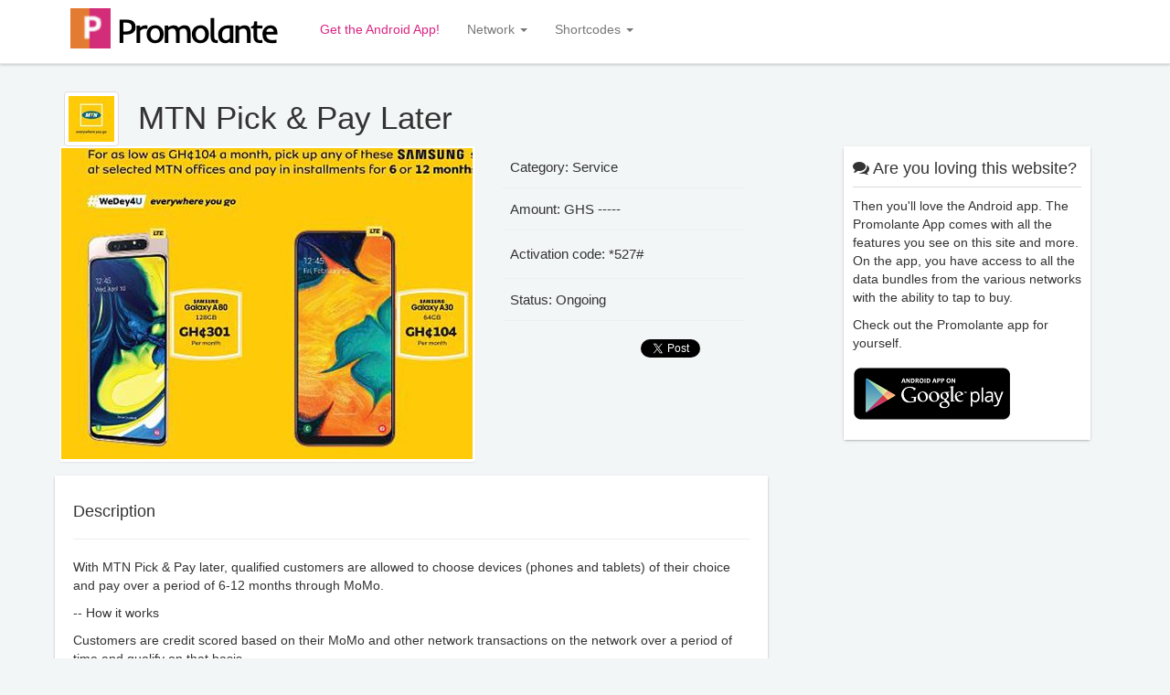

--- FILE ---
content_type: text/html; charset=utf-8
request_url: https://promolante.com/promo/MTN/mtn-pick-and-pay-later
body_size: 16798
content:
<!DOCTYPE html>


<html lang="en">
  <head>
    <meta charset="utf-8">
    <meta http-equiv="X-UA-Compatible" content="IE=edge">
    <meta name="viewport" content="width=device-width, initial-scale=1">
    <meta name="author" content="">
    <link rel="shortcut icon" type="image/x-icon" href="/static/js/rateit/favicon.6bf0c30a8c2c.ico">
    <link href="//netdna.bootstrapcdn.com/font-awesome/4.1.0/css/font-awesome.min.css" rel="stylesheet">
    <link href="/static/css/bootstrap.min.df2756479369.css" rel="stylesheet" media="screen">
    <link type="text/css" href="/static/css/main.8da62e4e95ea.css" rel="stylesheet" media="screen">
     
    <meta name="description" content="With MTN Pick &amp; Pay later, qualified customers are allowed to choose devices (phones and tablets) of their choice and pay over a period of 6-12 months through MoMo. -- How it works Customers are credit scored based on their MoMo and other network transactions …">
    <meta name="keywords" content="telcos, telecom services, promotions, mtn promotions, tigo promotions, airtel promotions, vodafone promotions, glo promotions, call promotions, Ghana, telco services, shortcodes ">
    <meta property="og:title" content="MTN Pick &amp; Pay Later" />
    <meta property="og:description" content="With MTN Pick &amp; Pay later, qualified customers are allowed to choose devices (phones and tablets) of their choice and pay over a period of 6-12 months through MoMo. -- How it works Customers are credit scored based on their MoMo and other network transactions on the network over a …" />
    <!-- <meta property="og:image" content="https://promolante.s3.amazonaws.com/thumbs/promo/MTN/mtn-paylater.jpg.700x470_q85_crop_upscale.jpg?AWSAccessKeyId=AKIAJUCMH5TRGYKBNV5Q&amp;Signature=kx0LaGH1XFq%2BUyHg1sbcG%2FW%2F%2FiA%3D&amp;Expires=1768999381" /> -->
    <meta name="twitter:title" content="MTN Pick &amp; Pay Later" />
    <meta name="twitter:description" content="With MTN Pick &amp; Pay later, qualified customers are allowed to choose devices (phones and tablets) of their choice and pay over a period of 6-12 months through MoMo.

-- How it works 

Customers a…" />
    <!-- <meta name="twitter:image" content="https://promolante.s3.amazonaws.com/thumbs/promo/MTN/mtn-paylater.jpg.700x470_q85_crop_upscale.jpg?AWSAccessKeyId=AKIAJUCMH5TRGYKBNV5Q&amp;Signature=kx0LaGH1XFq%2BUyHg1sbcG%2FW%2F%2FiA%3D&amp;Expires=1768999381" /> -->

    <!-- HTML5 Shim and Respond.js IE8 support of HTML5 elements and media queries -->
    <!-- WARNING: Respond.js doesn't work if you view the page via file:// -->
    <!--[if lt IE 9]>
      <script src="https://oss.maxcdn.com/html5shiv/3.7.2/html5shiv.min.js"></script>
      <script src="https://oss.maxcdn.com/respond/1.4.2/respond.min.js"></script>
    <![endif]-->
    <title> MTN Pick &amp; Pay Later </title>

    <script>
      (function(i,s,o,g,r,a,m){i['GoogleAnalyticsObject']=r;i[r]=i[r]||function(){
      (i[r].q=i[r].q||[]).push(arguments)},i[r].l=1*new Date();a=s.createElement(o),
      m=s.getElementsByTagName(o)[0];a.async=1;a.src=g;m.parentNode.insertBefore(a,m)
      })(window,document,'script','//www.google-analytics.com/analytics.js','ga');
      ga('create', 'UA-52087476-1', 'promolante.com');
      ga('require', 'displayfeatures');
      ga('send', 'pageview');
    </script>

    <script type='text/javascript'>
      window.smartlook||(function(d) {
        var o=smartlook=function(){ o.api.push(arguments)},h=d.getElementsByTagName('head')[0];
        var c=d.createElement('script');o.api=new Array();c.async=true;c.type='text/javascript';
        c.charset='utf-8';c.src='https://rec.smartlook.com/recorder.js';h.appendChild(c);
        })(document);
        smartlook('init', 'a764b8094d420564bf956f9c12f6bc8d2ba20941');
    </script>
    
  </head>

  <body>

    <!-- Fixed navbar -->
    <nav class="navbar navbar-default navbar-fixed-top" role="navigation">
      <div class="container">
        <div class="navbar-header">
          <button type="button" class="navbar-toggle" data-toggle="collapse" data-target=".navbar-collapse">
            <span class="sr-only">Toggle navigation</span>
            <span class="icon-bar"></span>
            <span class="icon-bar"></span>
            <span class="icon-bar"></span>
          </button>
          <!-- <a class="navbar-brand" href="/"><img class="img-responsive" style="max-width:180px; margin-top: -19px;" src="" width="180" height="65" alt="Promolante logo"> </a> -->
          <a class="navbar-brand" href="/"><img class="img-responsive" style="margin-top: -25px;" src="/static/js/rateit/promolante-v2.4170c4b994cb.png" alt="Promolante logo"> </a>
        </div>
        <div class="navbar-collapse collapse responsive-background">
          <ul class="nav navbar-nav">
            <li><a style="color:#d92582;" href="https://play.google.com/store/apps/details?id=com.promolante.app" target="_blank">Get the Android App!</a></li>
            <li class="dropdown">
              <a href="#" class="dropdown-toggle" data-toggle="dropdown">Network <b class="caret"></b></a>
              <ul class="dropdown-menu">
                <li><a href="/mtn/">MTN</a></li>
                <li><a href="/vodafone/">Vodafone</a></li>
                <!-- <li><a href="/tigo/">Tigo</a></li>
                <li><a href="/airtel/">Airtel</a></li> -->
                 <li><a href="/airteltigo/">AirtelTigo</a></li>
                <li><a href="/glo/">Glo</a></li>
              </ul>
            </li>
            <li class="dropdown">
              <a href="#" class="dropdown-toggle" data-toggle="dropdown">Shortcodes <b class="caret"></b></a>
              <ul class="dropdown-menu">
                <li><a href="/mtn/shortcodes/">MTN</a></li>
                <li><a href="/vodafone/shortcodes/">Vodafone</a></li>
                <!-- <li><a href="/tigo/shortcodes/">Tigo</a></li>
                <li><a href="/airtel/shortcodes/">Airtel</a></li> -->
                <li><a href="/airteltigo/shortcodes/">AirtelTigo</a></li>
                <li><a href="/glo/shortcodes/">Glo</a></li>
              </ul>
            </li>
          </ul>
          
        </div><!--/.nav-collapse -->
      </div>
    </nav>
    
    


    <div class="search-detail hidden-xs">
      <div class="container">
        <div class="row">
          <!-- <div class="col-sm-8 col-sm-offset-2">
            <form class="form-inline global-search" method="get" action="/search/" role="form">
                <div class="form-group">
                    <input type="search" class="form-control input-lg" id="k" name="q" placeholder="What promo/service are you looking for?" required>
                </div>
                <button type="submit" id="s" class="btn btn-default btn-lg"><i class="fa fa-search"></i>
                </button> 
            </form>
          </div>  -->
        </div> 
      </div> 
    </div> 

    <div class="promo-detail">
        <div class="container">
            <div class="row">
                <div class="col-xs-1 hidden-xs">
                    <img src=" https://promolante.s3.amazonaws.com/thumbs/provider/MTN/mtn-logo.jpg.50x50_q85_crop.jpg?AWSAccessKeyId=AKIAJUCMH5TRGYKBNV5Q&amp;Signature=8h%2B3L7%2FWZGxPPfpz0%2BSzEShm3eU%3D&amp;Expires=1768999381" alt="MTN" class="img-responsive img-thumbnail">
                </div>
                <div class="col-sm-11 hidden-xs">
                    <h2 id="detail-h3"> MTN Pick &amp; Pay Later </h2>
                </div>
                <div class="col-xs-11 hidden-sm hidden-md hidden-lg">
                    <h4 id="detail-xs-h3"> MTN Pick &amp; Pay Later </h4>
                </div>
            </div>
        </div> <!-- container -->

        <div id="detail-img">
            <div class="container">
                <div class="row">
                    <div class="det-img-sub">
                        <div class="col-sm-6 hidden-xs img-style3">
                            <img src=" https://promolante.s3.amazonaws.com/thumbs/promo/MTN/mtn-paylater.jpg.450x340_q85_crop_upscale.jpg?AWSAccessKeyId=AKIAJUCMH5TRGYKBNV5Q&amp;Signature=SOluf6B1P2rvgg6iLLYNNsXkYKI%3D&amp;Expires=1768999381" alt="MTN Pick &amp; Pay Later" class="img-responsive">
                        </div>
                        <div class="col-xs-12 hidden-sm hidden-md hidden-lg img-style-xs">
                            <img src=" https://promolante.s3.amazonaws.com/thumbs/promo/MTN/mtn-paylater.jpg.250x140_q85_crop_upscale.jpg?AWSAccessKeyId=AKIAJUCMH5TRGYKBNV5Q&amp;Signature=B96sba249TrlG9QMppI35zs6oHk%3D&amp;Expires=1768999381" alt="MTN Pick &amp; Pay Later" class="img-responsive">
                        </div>
                        <div class="col-sm-3 detail-img-r">
                            <h5>Category: Service</h5> <hr>
                            <h5>Amount: GHS -----</h5> <hr>
                            <h5 id="h5-line-hgt">Activation code: *527#</h5> <hr>
                            <h5>Status: Ongoing</h5> <hr>

                            <div class="rev-button">
                                <div class="row share-buttons">
                                    <div class="col-sm-6">
                                        <div class="fb-like" id="fb" data-href="https://promolante.com/" data-layout="button_count" data-action="like" data-show-faces="false" data-share="true"></div>
                                        <script type="text/javascript">
                                            var sUrl = window.location;
                                            document.getElementById('fb').setAttribute('href', sUrl);
                                        </script>
                                    </div>
                                    <div class="col-sm-5">
                                        <a href="https://twitter.com/share" class="twitter-share-button" data-via="promolante" data-lang="en">Tweet</a>
                                    </div>
                                </div>
                            </div>
            
                        </div>

                    </div> <!-- image and subscription details -->   


                    <div class="col-sm-3 hidden-xs hidden-sm hidden-md">
                        <div class="right-sidebar">
                            <h4 class="h4side"><i class="fa fa-comments"></i> Are you loving this website? </h4>
                            <p>Then you'll love the Android app. The Promolante App comes with all the features you see on this site and more. On the app, you have access to all the data bundles from the various networks with the ability to tap to buy.</p>

                            <p>Check out the Promolante app for yourself.</p>

                            <p><a target="_blank" href="https://play.google.com/store/apps/details?id=com.promolante.app"><img src="/static/js/rateit/play-store.dcf1670e4e05.png" alt="Promolante App on Play Store"></a></p>

                        
                        </div>
                    </div>

                </div>
            </div> <!-- container -->
        </div>
        
        <div class="desc-info">
            <div class="container">
                <div class="row">
                    <div class="col-sm-8 img-style2">
                        <h4> Description </h4> <hr>
                        <p> <p>With MTN Pick &amp; Pay later, qualified customers are allowed to choose devices (phones and tablets) of their choice and pay over a period of 6-12 months through MoMo.</p>

<p>-- How it works </p>

<p>Customers are credit scored based on their MoMo and other network transactions on the network over a period of time and qualify on that basis. </p>

<p>Dial short code *527# and follow the prompts.</p>

<p>-- Pricing &amp; Packages </p>

<p>All devices come with device insurance packages covering damages, theft and loss as well as loan default. </p>

<p>Applicants are required to confirm initial payment of a specified amount through MoMo before pick up at the service center of their choice.</p> </p>
                    </div>
                    <div class="col-sm-4">
                        <!-- an empty space for features -->
                    </div>
                </div> <!-- row -->
                
            </div> <!-- container -->

            
        </div> <!-- desc-info -->

    </div>

<div id="fb-root"></div>
<script>(function(d, s, id) {
  var js, fjs = d.getElementsByTagName(s)[0];
  if (d.getElementById(id)) return;
  js = d.createElement(s); js.id = id;
  js.src = "//connect.facebook.net/en_US/sdk.js#xfbml=1&appId=462747420537405&version=v2.0";
  fjs.parentNode.insertBefore(js, fjs);
}(document, 'script', 'facebook-jssdk'));</script>

<script>!function(d,s,id){var js,fjs=d.getElementsByTagName(s)[0];if(!d.getElementById(id)){js=d.createElement(s);js.id=id;js.src="https://platform.twitter.com/widgets.js";fjs.parentNode.insertBefore(js,fjs);}}(document,"script","twitter-wjs");</script>



    <footer class="site-footer">
      <div class="container">
        <div class="row">
          <div class="col-md-7">
            <div class="media">
              <div class="media-img">  
                <a href="/" class="logo"><img src="/static/js/rateit/promolante_logo_1.8258f4d4135c.jpg" alt="Promolante logo"></a>
              </div>
              <div class="media-body">
                <p class="copyright">
                  <p>2020 &copy; All Rights Reserved. Made with <i class="fa fa-heart-o"></i> in Accra.</p>
                </p>
                <div class="social">
                  <div class="row">
                    <div class="col-sm-6">
                      <p> Follow us  </p>
                      <p> <a href="https://twitter.com/promolante" class="twitter-follow-button" data-show-count="false">Follow @promolante</a> </p>
                      <p> <div class="fb-like" data-href="https://facebook.com/promolante" data-layout="button_count" data-action="like" data-show-faces="false" data-share="true"></div> </p>
                    </div>
                    <div class="col-sm-6">
                      <p> Spread the love </p>
                      <p> <a href="https://twitter.com/share" class="twitter-share-button" data-url="http://promolante.com" data-text="Discover &amp; review cool promos and services from all the telcos in Ghana." data-via="promolante" data-size="large">Tweet</a></p>
                    </div>
                    <div class="play-store">
                      <a target="_blank" href="https://play.google.com/store/apps/details?id=com.promolante.app"><img src="/static/js/rateit/play-store.dcf1670e4e05.png" alt="Promolante App on Play Store"></a>
                    </div>
                  </div>
                </div>
              </div>
            </div>
          </div> <!-- col-sm-7 -->
          <div class="col-md-5">
            <div class="company-info">
              <nav>
                <dl>
                  <dt> About </dt>
                  <dl><a href="/help/"> Help </a></dl>
                  <dl><a target="_blank" href="http://blog.promolante.com"> Blog </a></dl>
                  <dl><a href="/about/"> About </a></dl>
                </dl>
                <dl>
                  <dt> Help </dt>
                  <dl><a href="/privacy/"> Privacy Policy </a></dl>
                  <dl><a href="/terms/"> Terms of Use </a></dl>
                  <dl><a href="/advertise/"> Advertise </a></dl>
                </dl>
                <dl>
                  <dt>Contact </dt>
                  <dl>
                    <h5><strong>hello[at]promolante.com</strong></h5>
                  </dl>
                  
                </dl>
              </nav>
            </div>
          </div> <!-- col-sm-6 -->
        </div> <!-- row -->
      </div> <!-- container -->
    </footer>



    <script>!function(d,s,id){var js,fjs=d.getElementsByTagName(s)[0],p=/^http:/.test(d.location)?'http':'https';if(!d.getElementById(id)){js=d.createElement(s);js.id=id;js.src=p+'://platform.twitter.com/widgets.js';fjs.parentNode.insertBefore(js,fjs);}}(document, 'script', 'twitter-wjs');</script> 

    <div id="fb-root"></div>
    <script>(function(d, s, id) {
      var js, fjs = d.getElementsByTagName(s)[0];
      if (d.getElementById(id)) return;
      js = d.createElement(s); js.id = id;
      js.src = "//connect.facebook.net/en_US/sdk.js#xfbml=1&version=v2.0";
      fjs.parentNode.insertBefore(js, fjs);
    }(document, 'script', 'facebook-jssdk'));</script>


  <!-- jQuery (necessary for Bootstrap's JavaScript plugins) -->
    <script src="https://ajax.googleapis.com/ajax/libs/jquery/1.11.0/jquery.min.js"></script>
    <!-- Include all compiled plugins (below), or include individual files as needed -->
    <script src="/static/js/bootstrap.min.ba847811448e.js"></script>
    <script src="/static/js/table.b114076293c5.js"></script>
    
  </body>
</html>


--- FILE ---
content_type: text/css; charset="utf-8"
request_url: https://promolante.com/static/css/main.8da62e4e95ea.css
body_size: 693
content:
body{padding-top:60px;background:#f3f6f6}@media (max-width:767px){.responsive-background{background:#fff}}@media (min-width:768px) and (max-width:991px){.responsive-background{background:#fff}}.navbar{border:0;height:70px;padding-top:7px;background-color:#FFF;z-index:100;-webkit-box-shadow:0 1px 3px rgba(0,0,0,.2),inset 0 -1px 0 rgba(0,0,0,.1);-moz-box-shadow:0 1px 3px rgba(0,0,0,.2),inset 0 -1px 0 rgba(0,0,0,.1);box-shadow:0 1px 3px rgba(0,0,0,.2),inset 0 -1px 0 rgba(0,0,0,.1)}.dropdown-menu>li>a:hover,.navbar-default .navbar-nav>li>a:focus,.navbar-default .navbar-nav>li>a:hover{color:#F90}.navbar-default .navbar-nav>.active{color:#000;background:#d65c14}a.signup{font-weight:900}.navbar-header{height:65px}.makesense{padding:10px 0 17px}.makesense-code{padding:10px 0}.makesense h3{color:#666;font-size:30px;line-height:40px;font-weight:400;font-family:Helvetica Neue,Arial,sans-serif}.makesense h4{color:#666;font-size:23px;line-height:20px;font-weight:400;font-family:Helvetica Neue,Arial,sans-serif}.center{text-align:center}.space{display:block;height:25px}.why-promolante{padding:20px 0 17px}.why-promolante h4{line-height:25px}.why-2{padding-top:10px}.global-search{text-align:center;padding-bottom:60px}.global-search *{display:inline-block;margin-bottom:0}.global-search .form-control{width:120px}.global-search a{display:block}@media (min-width:400px){.global-search{text-align:center}.global-search .form-control{width:500px}}.search-detail{padding-top:40px}.search-search{padding-top:40px;padding-bottom:0}.search-result{padding-top:5px;padding-bottom:3px}.search-page{padding-bottom:80px}.search-pad{padding-bottom:140px}.email-confirm{padding-top:30px;padding-bottom:320px}.share-buttons{padding-bottom:10px}.right-sidebar{background:#fff;box-shadow:0 1px 3px -1px rgba(0,0,0,.5);-webkit-box-shadow:0 1px 3px -1px rgba(0,0,0,.5);padding:5px 10px;margin-right:auto;margin-left:80px;width:270px}.h4side{border-bottom:1px solid #dbd9dc;padding-bottom:10px}.promo-detail .col-xs-11{padding-left:0}.promo-detail{margin-bottom:20px}#detail-h3{font-size:35px;line-height:.5;margin-left:-17px}#detail-xs-h3{font-size:25px;margin-left:14px;margin-top:40px}.img-style2{background:#fff;box-shadow:0 1px 3px -1px rgba(0,0,0,.5);-webkit-box-shadow:0 1px 3px -1px rgba(0,0,0,.5);padding:20px;margin-right:auto;margin-left:auto}.img-style2 ul{list-style:none}.review-section h4{padding-bottom:15px}.img-style3{width:455px;min-height:345px;padding:2px;margin-left:10px;margin-right:15px;background:#fff;-webkit-border-radius:3px;-moz-border-radius:3px;border-radius:3px;-webkit-box-shadow:0 1px 2px rgba(0,0,0,.07);-moz-box-shadow:0 1px 2px rgba(0,0,0,.07);box-shadow:0 1px 2px rgba(0,0,0,.07)}.img-style-xs{padding-top:8px;padding-bottom:25px}.detail-img-r h5{padding-top:0;margin-top:0;margin-bottom:0;padding-left:8px;font-size:15px;line-height:5px}#h5-line-hgt{line-height:.8}.detail-img-r{padding-top:20px}.review-section{padding-top:10px;padding-bottom:40px}.detail-img .col-sm-3{padding:10px 10px 10px 17px}.desc-info{padding-top:15px;padding-left:10px}.rev-button{padding-left:10px;padding-bottom:13px}#promos{list-style-type:none}#promos li{display:inline;text-align:center}.styledpromo{background:#fff;width:200px;-webkit-border-radius:4px;-moz-border-radius:4px;-ms-border-radius:4px;-o-border-radius:4px;border-radius:4px;-webkit-box-shadow:0 2px 2px rgba(0,0,0,.12);-moz-box-shadow:0 2px 2px rgba(0,0,0,.12);box-shadow:0 2px 2px rgba(0,0,0,.12);margin-bottom:25px;margin-top:auto}.styledpromo a:visited{color:#551A8B}.goleft{padding-left:0}.item-desc{padding-left:5px}.folder{padding-bottom:5px}.gridstyle{width:25%}.index-category{background:#fff;box-shadow:0 1px 3px -1px rgba(0,0,0,.5);-webkit-box-shadow:0 1px 3px -1px rgba(0,0,0,.5);padding:5px 10px}.index-category ul{list-style-type:none;padding-left:5px}.index-category ul li{padding-bottom:5px}.index-category a{color:#000;text-decoration:none}.index-category a:active,.index-category a:hover{color:#F90}.fbold{font-weight:700}.review-form{padding-top:40px;padding-bottom:110px}.review-preview{padding-top:40px;padding-bottom:220px}.review-header{padding-bottom:25px}.revprev-buttons{padding-top:20px}.site-footer{-webkit-box-shadow:inset 0 7px 7px -7px #c8d3d3;-moz-box-shadow:inset 0 7px 7px -7px #c8d3d3;box-shadow:inset 0 7px 7px -7px #c8d3d3;background:#edf1f1;padding:50px 0 30px}.site-footer nav dl{display:inline-block;vertical-align:top;width:110px;font-size:12.5px}.site-footer nav dt{color:#7d7d7d;font-weight:700;margin-bottom:20px}.site-footer .media-img{padding-top:4px;margin-right:30px;border:none}.media-img{float:left;padding-left:30px;margin-bottom:0}.media-body{overflow:hidden}.site-footer .copyright{font-size:12px;color:#929191;width:auto;margin-bottom:0}.site-footer .social{float:left;margin-bottom:22px}.play-store{margin-left:15px}.company-info{padding-left:35px}.clickable{cursor:pointer}.panel-heading div{margin-top:-18px;font-size:15px}.panel-heading div span{margin-left:5px}.panel-body{display:none}.no-query{padding-bottom:200px}#mc_embed_signup{background:#f0bdd7;clear:left;font:14px Helvetica,Arial,sans-serif;margin-bottom:70px;box-shadow:0 1px 3px -1px rgba(0,0,0,.5);-webkit-box-shadow:0 1px 3px -1px rgba(0,0,0,.5);padding:5px 10px}.news-mc{padding-top:15px;margin-left:40px}.about-img{padding-top:35px}

--- FILE ---
content_type: text/plain
request_url: https://www.google-analytics.com/j/collect?v=1&_v=j102&a=795278893&t=pageview&_s=1&dl=https%3A%2F%2Fpromolante.com%2Fpromo%2FMTN%2Fmtn-pick-and-pay-later&ul=en-us%40posix&dt=MTN%20Pick%20%26%20Pay%20Later&sr=1280x720&vp=1280x720&_u=IGBAgAABAAAAACAAI~&jid=1122951745&gjid=89536570&cid=925853400.1768995782&tid=UA-52087476-1&_gid=246164110.1768995782&_slc=1&z=1688241678
body_size: -450
content:
2,cG-1S1L6GM5H4

--- FILE ---
content_type: text/javascript; charset="utf-8"
request_url: https://promolante.com/static/js/table.b114076293c5.js
body_size: -317
content:
(function(){var $=jQuery;$.fn.extend({filterTable:function(){return this.each(function(){$(this).on("keyup",function(e){$(".filterTable_no_results").remove();var $this=$(this),search=$this.val().toLowerCase(),target=$this.attr("data-filters"),$target=$(target),$rows=$target.find("tbody tr");if(search=="")$rows.show();else{$rows.each(function(){var $this=$(this);$this.text().toLowerCase().indexOf(search)===-1?$this.hide():$this.show()});if($target.find("tbody tr:visible").size()===0){var col_count=
$target.find("tr").first().find("td").size();var no_results=$('<tr class="filterTable_no_results"><td colspan="'+col_count+'">No results found</td></tr>');$target.find("tbody").append(no_results)}}})})}});$('[data-action="filter"]').filterTable()})(jQuery);
$(function(){$('[data-action="filter"]').filterTable();$(".container").on("click",".panel-heading span.filter",function(e){var $this=$(this),$panel=$this.parents(".panel");$panel.find(".panel-body").slideToggle();if($this.css("display")!="none")$panel.find(".panel-body input").focus()});$('[data-toggle="tooltip"]').tooltip()});
